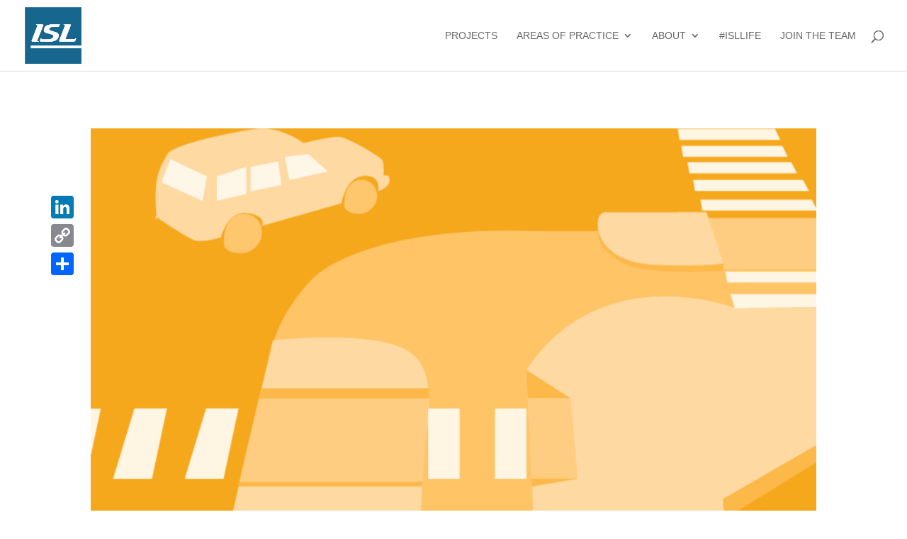

--- FILE ---
content_type: text/css
request_url: https://islengineering.com/wp-content/et-cache/global/et-divi-customizer-global.min.css?ver=1763234265
body_size: 439
content:
#main-content .container:before{background:none}#sidebar{display:none}@media (min-width:981px){#left-area{width:100%;padding:23px 0px 0px!important;float:none!important}}.page-id-55314 img#logo{display:none}.page-id-55314 .logo_container a{content:url(https://islengineering.com/wp-content/uploads/2020/05/Parkland-County-Logo.png)!important;max-height:70%}.page-id-55314 #main-footer{display:none}.page-id-55674 img#logo{content:url(https://islengineering.com/wp-content/uploads/2020/06/27500_Kamloops-Housing_FINAL_200213-for-web.png)}.page-id-55674 #main-footer{display:none}.page-id-55977 img#logo{content:url(https://islengineering.com/wp-content/uploads/2020/07/ipd-logo-1.png)}.page-id-55977 #main-footer{display:none}.post-title-shadow{text-shadow:2px 2px 6px rgba(0,0,0,0.6);color:white}.wpgb-card .wpgb-card-media{height:250px;overflow:hidden;position:relative}.wpgb-card .wpgb-card-media img{width:100%;height:100%;object-fit:cover}.wpgb-card .wpgb-card-body{min-height:130px}body .wpgb-facet ul li div.wpgb-button.is-active{background-color:#016a86!important;border-color:#016a86!important;color:#ffffff!important}body .wpgb-facet ul li div.wpgb-button:hover{background-color:#014a63!important;border-color:#014a63!important;color:#ffffff!important}body .wpgb-facet ul li div.wpgb-button{border-radius:4px!important;border:1px solid #ccc!important;padding:6px 12px!important;background-color:transparent!important;color:#016a86!important}.equal-blurbs .et_pb_column{display:flex;flex-direction:column}.equal-blurbs .et_pb_blurb{flex-grow:1;display:flex;flex-direction:column;justify-content:space-between;box-shadow:0 4px 15px rgba(0,0,0,0.1);padding:10px;background:#fff}.equal-blurbs .et_pb_main_blurb_image{height:300px;width:100%;object-fit:cover;display:block;margin-bottom:20px}.equal-blurbs .et_pb_blurb_content{display:flex;flex-direction:column;justify-content:space-between;height:100%}.equal-blurbs .et_pb_blurb img{height:300px!important;width:100%!important;object-fit:cover!important;display:block}